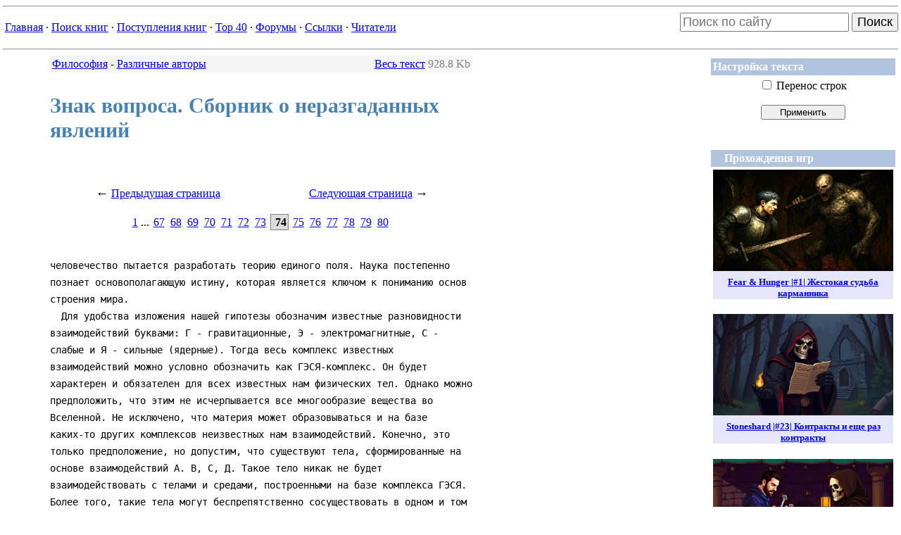

--- FILE ---
content_type: text/html
request_url: http://lib.web-malina.com/getbook.php?bid=242&page=74
body_size: 9055
content:
<!-- page: '74' --><html>
<head>
<title>Страница 74 из 80: Знак вопроса. Сборник о неразгаданных явлений - Различные авторы</title>
<META HTTP-EQUIV="Content-Type" CONTENT="text/html; charset=windows-1251">
<LINK href='themes/lib/sitestyle.css' type='text/css' rel='stylesheet'></head><body>
<hr><table border='0' width='100%' cellspacing='0' cellpadding='0'><tr><td><table align='left'><tr>
            <td align='left'><a href=index.php>Главная</a> &middot;&nbsp;<a href=booksearch.php?inbooks=on&inauthors=on&genre_id=0&period=0&init=1>Поиск книг</a> &middot;&nbsp;<a href=newbooks.php>Поступления книг</a> &middot;&nbsp;<a href=top.php>Top&nbsp;40</a> &middot;&nbsp;<a href=forum.php>Форумы</a> &middot;&nbsp;<a href=mylinks.php>Ссылки</a> &middot;&nbsp;<a href=memberslist.php?letter=All&sortby=uname>Читатели</a></td></tr></table></td><td align="right">

<form action="https://www.google.com/search" accept-charset="utf-8" class="searchform" method="get" name="searchform" target="_blank">
<input name="sitesearch" type="hidden" value="lib.web-malina.com">
<input autocomplete="on" style="font-size: large" class="form-control search" name="q" placeholder="Поиск по сайту" required="required"  type="text">
<button style="font-size: large" type="submit">Поиск</button>
</form>


</td></tr></table><hr>

<TABLE align='right' border='0' width='240px'>
    <TR>
        <TD>

            <table width="100%" border="0" cellspacing="1" cellpadding="3"><tr><td bgcolor="LightSteelBlue"><font color='#FFFFFF'><b> Настройка текста </b></font></td></tr><tr><td>
<FORM action='getbook.php'><center>
<INPUT type='checkbox' class=noborders name='wrap' >
Перенос строк<br><br>
<INPUT type='submit' value='Применить' title='Если ширина строк текста превышает ширину области текста, поставьте этот флажок и нажмите кнопку <Применить>' style='width: 120px'>
<INPUT type='hidden' value='242' name='bid'>
<INPUT type='hidden' value='74' name='page'>
</center>
</FORM></td></tr></table><br>
        </TD>
    </TR>

    <TR>
        <TD align='center'>
            <table class="adv" width="100%" border="0" cellspacing="1" cellpadding="3"><tr><td bgcolor="LightSteelBlue"><font color="#FFFFFF"><b>&nbsp;&nbsp;&nbsp;&nbsp;Прохождения игр&nbsp;&nbsp;&nbsp;&nbsp;</b></td></tr><tr><td align='center'>
<a href='https://www.youtube.com/watch?v=6VV8nwe0K-8'>
<div style='margin-bottom: 16pt; background-color: lavender'>
<img width='256' height='144' src='https://i.ytimg.com/vi/6VV8nwe0K-8/mqdefault.jpg'>
<h5 style='margin: 6pt'>Fear & Hunger |#1| Жестокая судьба карманника</h5>
</div>
</a>

<a href='https://www.youtube.com/watch?v=Yq0LdtVp6HM'>
<div style='margin-bottom: 16pt; background-color: lavender'>
<img width='256' height='144' src='https://i.ytimg.com/vi/Yq0LdtVp6HM/mqdefault.jpg'>
<h5 style='margin: 6pt'>Stoneshard |#23| Контракты и еще раз контракты</h5>
</div>
</a>

<a href='https://www.youtube.com/watch?v=N7Lue-XrgVc'>
<div style='margin-bottom: 16pt; background-color: lavender'>
<img width='256' height='144' src='https://i.ytimg.com/vi/N7Lue-XrgVc/mqdefault.jpg'>
<h5 style='margin: 6pt'>Stoneshard |#22| Новый уровень</h5>
</div>
</a>

<a href='https://www.youtube.com/watch?v=5faqWOuBpig'>
<div style='margin-bottom: 16pt; background-color: lavender'>
<img width='256' height='144' src='https://i.ytimg.com/vi/5faqWOuBpig/mqdefault.jpg'>
<h5 style='margin: 6pt'>Stoneshard |#21| Бриннские приключения #3</h5>
</div>
</a>
<a href='https://www.youtube.com/channel/UCwEBEU_fnnOAm2QjIjPZOZw'><h4>Другие игры...</h4></a></center>
</td></tr></table><br>

        </TD>
    </TR>

    <TR>
        <TD>
            
        </TD>
    </TR>

    <TR>

        <TD align=center>

            <noindex>
                <!--LiveInternet logo--><a href="http://www.liveinternet.ru/click" target=_blank><img
                            src="http://counter.yadro.ru/logo?21.1" border='0'
                            alt="liveinternet.ru: показано число просмотров за 24 часа, посетителей за 24 часа и за сегодня"
                            width='88px' height='31px'></a><!--/LiveInternet-->

                <br>


                <!--begin of Top100 logo-->
                <a href="http://top100.rambler.ru/top100/"><img
                            src="http://top100-images.rambler.ru/top100/banner-88x31-rambler-gray2.gif"
                            alt="Rambler's Top100"
                            width='88px' height='31px' border='0'></a>
                <!--end of Top100 logo -->

            </noindex>

        </TD>
    </TR>
</TABLE>

<div id='pageContainer' style='padding-left: 50pt; font-size: 1em; width: 600px;'>
<table border="0" width="100%" bgcolor="WhiteSmoke">
    <tr>
        <td>
			<a href='viewgenre.php?gid=28&start=0'>Философия</a> - <a href='viewbooks.php?gid=28&author=2354'>Различные авторы</a>
        </td>
        <td align="right">

			<a href="getbook.php?bid=242">Весь текст</a> <span class="aux">928.8 Kb</span>
           		
        </td>
    </tr>
</table><h3>Знак вопроса. Сборник о неразгаданных явлений</h3>
<noindex>

    <!--begin of Rambler's Top100 code -->
    <a href="http://top100.rambler.ru/top100/">
        <img src="http://counter.rambler.ru/top100.cnt?475900" alt="" width=1 height=1 border=0></a>
    <!--end of Top100 code-->

</noindex>


<!--LiveInternet counter-->
<script language="JavaScript"><!--
    document.write('<img src="http://counter.yadro.ru/hit?r' +
        escape(document.referrer) + ((typeof (screen) == 'undefined') ? '' :
            ';s' + screen.width + '*' + screen.height + '*' + (screen.colorDepth ?
            screen.colorDepth : screen.pixelDepth)) + ';' + Math.random() +
        '" width=1 height=1 alt="">')//--></script><!--/LiveInternet-->


<TABLE width="100%" border="0" cellPadding="10px">
	<TR>
		<TD align="center">
			<span style="font-size: large;">&larr;</span> <a href="getbook.php?bid=242&page=73">Предыдущая страница</a>
		</TD>
		<TD align="center">
			<a href="getbook.php?bid=242&page=75">Следующая страница</a> <span style="font-size: large;">&rarr;</span>
		</TD>
	</TR>
	<TR>
		<TD align="center" colspan="2">
			<a href="getbook.php?bid=242&page=1">1</a> ... <a class='pagenum' href="getbook.php?bid=242&page=67">67</a> <a class='pagenum' href="getbook.php?bid=242&page=68">68</a> <a class='pagenum' href="getbook.php?bid=242&page=69">69</a> <a class='pagenum' href="getbook.php?bid=242&page=70">70</a> <a class='pagenum' href="getbook.php?bid=242&page=71">71</a> <a class='pagenum' href="getbook.php?bid=242&page=72">72</a> <a class='pagenum' href="getbook.php?bid=242&page=73">73</a> <b class='pagecurrent'>&nbsp;74</b> <a class='pagenum' href="getbook.php?bid=242&page=75">75</a> <a class='pagenum' href="getbook.php?bid=242&page=76">76</a> <a class='pagenum' href="getbook.php?bid=242&page=77">77</a> <a class='pagenum' href="getbook.php?bid=242&page=78">78</a> <a class='pagenum' href="getbook.php?bid=242&page=79">79</a> <a class='pagenum' href="getbook.php?bid=242&page=80">80</a> 
		</TD>
	</TR>
	</TABLE><pre class="book">
человечество пытается разработать теорию единого поля. Наука постепенно
познает основополагающую истину, которая является ключом к пониманию основ
строения мира.
  Для удобства изложения нашей гипотезы обозначим известные разновидности
взаимодействий буквами: Г - гравитационные, Э - электромагнитные, С -
слабые и Я - сильные (ядерные). Тогда весь комплекс известных
взаимодействий можно условно обозначить как ГЭСЯ-комплекс. Он будет
характерен и обязателен для всех известных нам физических тел. Однако можно
предположить, что этим не исчерпывается все многообразие вещества во
Вселенной. Не исключено, что материя может образовываться и на базе
каких-то других комплексов неизвестных нам взаимодействий. Конечно, это
только предположение, но допустим, что существуют тела, сформированные на
основе взаимодействий А. В, С, Д. Такое тело никак не будет
взаимодействовать с телами и средами, построенными на базе комплекса ГЭСЯ.
Более того, такие тела могут беспрепятственно сосуществовать в одном и том
же пространстве, никак не проявляя своего присутствия.
  Таким образом, принципиально возможно существование в одном и том же
пространстве множества независимо существующих параллельных миров, которые
между собой никак не будут связаны. Не исключено, что пространство, где мы
живем. тоже заполнено подобными параллельными мирами, которые СОСУЩЕСТВУЮТ
с нашим и почти никак не проявляют себя в нем.
  Можно допустить, что в отдельных случаях параллельные миры могут все же
определенным образом взаимодействовать. В таких случаях возможны ПРОЯВЛЕНИЯ
одного мира в другом. Если предположить, что существуют некоторые общие
виды взаимодействий, проявляющиеся в параллельных мирах, то должны
существовать и носители этих взаимодействий. Ими могут оказаться, например,
какие-то частицы, обладающие особыми свойствами. С одной стороны, они будут
принадлежать к чуждому нам миру, а с другой - их можно будет как-то
фиксировать и в нашем мире, где они будут обладать необычными свойствами.
  Нечто подобное нам уже известно, или по крайней мере можно предположить,
что известно. Это элементарные частицы, называемые нейтрино и впервые
обнаруженные в 1953 году. Мы знаем три их разновидности, отличающиеся
большой стабильностью. Почти не взаимодействуя с веществом, они свободно
преодолевают любые преграды и расстояния, и для них не существует экранов.
При прохождении нейтрино через вещество обычной плотности длина пути до
непосредственного столкновения с частицами вещества составляет 100 000 000
млрд. км.
  Вероятность существования параллельных миров может быть обоснована и с
позиции физической многомерности. Однако объяснение этого феномена с таких
позиций требует прежде всего рассмотрения концепции физической
многомерности пространства и времени.
  Уже тысячелетия Вселенная представляется в виде некоего гигантского
аквариума, в котором существует весь материальный мир, а каждое физическое
тело объемно, то есть трехмерно, а четвертой координатой является время.
Оно едино и однонаправленно для всей Вселенной. Вот в этом-то четырехмерном
континууме и рассматриваются все процессы, протекающие в природе.
  Развитие науки поставило под сомнение справедливость такого
миропонимания. Все чаще и чаще мы сталкиваемся с явлениями и фактами,
которые не укладываются в узкие рамки четырехмерного понимания мира. Все
попытки свести такие "проклятые" факты к общепринятым концепциям и
объяснениям оказывались бесплодными. Все отчетливее проявляется
необходимость коренного пересмотра давно установившихся и привычных
мировоззренческих концепций и разработки новой теоретической базы,
позволяющей объяснить многие выявившиеся несоответствия. Поиск таких
решений был начат еще в середине XIX века и получает дальнейшее развитие в
концепции многомерности пространства и времени. Изложим кратко ее сущность.
  Поскольку непосредственное восприятие не позволяет познать многомерность,
то остается только провести косвенные ее исследования. В их основе -
предположение, что закономерности, проявляющиеся в низших измерениях, будут
справедливы и при переходе к высшим, неизвестным нам. Выявление таких
закономерностей будет служить подтверждением факта существования высших
измерений.
  Точка не имеет измерений - это нульмерная система. Если ее перемещать, то
образуется линия - одномерная система, имеющая только одно измерение -
длину. При перемещении линии образуется плоскость - двухмерная система, при
перемещении плоскости - объем, трехмерная система. Рассмотрим взаимосвязи
между этими системами, которые сформулируем в виде постулатов.
  Постулат 1. Любая система высшего измерения может содержать бесчисленное
множество независимо существующих систем низшего измерения. На плоскости
можно разместить сколько угодно линий, в объеме сколько угодно плоскостей и
т. д.
  Постулат 2. Всякое понятие о расстояниях справедливо только в
определенной системе измерения. При переходе к высшей системе измерения
расстояние между двумя любыми точками может быть сведено к нулю или
бесконечно малой величине. Например, на листе бумаги расстояние между двумя
точками вполне определенно, но если этот лист бумаги изогнуть, то точки
можно совместить, хотя в пределах листа расстояние между ними останется
неизменным.
  Постулат 3. Искривление пространства в высшей системе измерения не
обнаруживается в низшей. Это значит, что линию (одномерная система) можно
искривить только в плоскости (двухмерная система), а плоскость - только в
объеме и т. д.
  Постулат 4. Физические тела могут проявляться в разных системах
измерения, причем, чем ниже система, тем более упрощенно воспроизводится
оригинал. Сложные объекты проявляются в низших измерениях в виде следа,
проекции или сечения.
  Постулат 5. Чем выше мерность системы, тем большей информационной
емкостью она обладает. Хотя бы потому, что она включает в себя множество
низших систем.
  Постулат 6. Система низшего измерения любого порядка в высших измерениях
может свертываться в точку без нарушения ее целостности, при этом все точки
низшей системы, сохраняя свое взаиморасположение, оказываются совмещенными.
Действительно, если на лист бумаги (двухмерная система) нанести несколько
точек на некотором расстоянии друг от друга, а затем свернуть этот лист в
трубку бесконечно малого диаметра, то мы сведем плоскость к линии, не
нарушив ее целостности. Затем полученная линия может быть свернута в
спираль до точки. Все точки на листе окажутся совмещенными.
  Приведенные постулаты сформулированы на основании трех известных
измерений. Если гипотеза о многомерности справедлива, то они позволяют
выявить проявление высших измерений в нашем трехмерном мире.
  Элементы теории многомерности уже учитываются современными физиками.
Однако препятствием к реализации этой концепции является спор на тему -
сколько же реально существует измерений? Одни из них утверждают, что шесть,
а другие - одиннадцать. Высказываются и другие предположения. Но сущность,
видимо, заключается не в количестве измерений, а в самом понятии мерности.
До разрешения этого вопроса спор о количестве реально существующих
измерений вообще беспредметен.
  Ведь, строго говоря, мерность - это не отражение объективной реальности,
а только форма восприятия объективной реальности живым субъектом, его
возможностями и способностями осознать определенный объем информации. Так,
например, человек способен осознать только три пространственных и одно
временное измерение - это его предел осознаваемой мерности. И определяется
он способностью мозга воспринимать и осознавать до 10^8 - 10^11 бит
информации в секунду, для осознания же, например, еще одного измерения этот
предел должен быть повышен до 10^13 - 10^16 бит в секунду.
  Осознание человеком большего объема информации есть предпосылка к
повышению предела осознаваемой мерности. В этом случае он смог бы видеть,
например, не только внешний облик собеседника, но и его внутренние органы,
а также происходящее в соседних помещениях и многое другое. Такие свойства
в большей или меньшей степени проявляются иногда у отдельных личностей.
Особенно часто это случается после черепномозговых травм, мощных облучений,
контузий, клинической смерти и тому подобного. Можно предположить, что при
этом происходят некоторые аномалии в деятельности мозга и возникает
асимметрия в его работе. В результате этого обостряются возможности
восприятия информации одного вида за счет другого. Иногда те же эффекты
достигаются за счет специального обучения.
  Естественно, что, приобретая такие способности, человек может
воспринимать то, что недоступно другим людям. Однако приобретенная таким
образом информация не может рассматриваться как полученная из параллельного
мира. По своему характеру это будет аналогично использованию микроскопа для
знакомства с элементами микромира, невидимого невооруженным глазом.

(c) ЧУДЕСА и ПРИКЛЮЧЕНИЯ. N 06/95




Валерий ИЩЕНКО

               "БИОЭНЕРГОПОЛЕВАЯ ИНФЕКЦИЯ" ИЛИ "ВАМПИРИЗМ"?

  Будучи по основной профессии инженером-электриком, я с некоторых пор
начал интересоваться и практически заниматься вопросами биоэнергетики. Со
временем накопились некоторые выводы, сделанные на основе встреч с людьми,
обращавшимися ко мне за советами и помощью по поводу различных болезней.
  Мы привыкли считать, что "сглазить", "навести порчу", быть "вампиром"
может только плохой человек, но с волевым характером и сильным
энергетическим полем; и если с "пострадавшего" снять эти наваждения, то
"нападавшему" станет плохо, он заболеет. С помощью простой схемы хочу
пояснить свой взгляд на эти проблемы, считая причиной нездоровья взаимное
подключение энергетических полей человеческих организмов. Но сначала
определим суть употребляемых понятий, раскрывающих содержание этой
необычной сферы психических явлений.
  Если "биополе" - защитная энергетическая оболочка живых организмов,
состоящая из совокупности физических полей, то "сглаз" - повреждение
данного специфического поля невольным воздействием чужой мысли, что
приводит к ухудшению здоровья, а "порча" - более обширное и часто
преднамеренное повреждение биополя, вызывающее серьезные расстройства в
здоровье и психике. Под "вампиризмом" же подразумевается способность одного
человека отбирать энергию из биополя другого. Все эти термины я объединяю в
понятие "подключение", когда один организм старается сознательно или
бессознательно восполнить возникший у него по какимлибо причинам недостаток
энергии за счет другого. Причины перекачки энергии разнообразны - плохое
состояние здоровья, зависть, злость, бытовые и служебные конфликты.
  На рисунке горизонтальные линии с 1 по VII условно показывают уровни, где
часто возникает отток энергии. Итак, под N 1 - пациент, энергополя которого
я исследую методом биолокации, устанавливая наличие каналов подключения;
чем больше их - тем хуже самочувствие.
  Коротко о сути метода.
  Держа в руках в качестве индикатора металлические Г-образные рамки,
направленные горизонтально в сторону пациента, медленно приближаюсь к нему
с целью определения границ биополя, где концы рамок начинают сходиться.
Обычно это на расстоянии 40-80 см.
  Затем с расстояния 3-4 метра, имея в мыслях цель определить наличие
каналов оттока энергии, приступаю к их поиску рамками, начиная с VII уровня
(район копчика) и до 1 (макушка). Сходящиеся концы рамок показывают, где
происходит потеря энергии. Обнаружив это, воздействием своего биополя
подключение снимаю. Способов несколько: можно, мысленно сосредоточив свою
энергию в вытянутой правой руке, представить ее в виде тонкого луча и этим
лучом трижды нарисовать вокруг пациента звезду, начиная с точки А и имея
твердое желание прервать каналы оттока; можно (опять же мысленно) зажечь
вокруг человека большой костер. Но можно использовать и физический огонь -
двумя зажженными свечами с расстояния одного метра трижды обработать все
пространство вокруг человека. При этом в местах пересечения пламени и</pre><TABLE width="100%" border="0" cellPadding="10px">
	<TR>
		<TD align="center">
			<span style="font-size: large;">&larr;</span> <a href="getbook.php?bid=242&page=73">Предыдущая страница</a>
		</TD>
		<TD align="center">
			<a href="getbook.php?bid=242&page=75">Следующая страница</a> <span style="font-size: large;">&rarr;</span>
		</TD>
	</TR>
	<TR>
		<TD align="center" colspan="2">
			<a href="getbook.php?bid=242&page=1">1</a> ... <a class='pagenum' href="getbook.php?bid=242&page=67">67</a> <a class='pagenum' href="getbook.php?bid=242&page=68">68</a> <a class='pagenum' href="getbook.php?bid=242&page=69">69</a> <a class='pagenum' href="getbook.php?bid=242&page=70">70</a> <a class='pagenum' href="getbook.php?bid=242&page=71">71</a> <a class='pagenum' href="getbook.php?bid=242&page=72">72</a> <a class='pagenum' href="getbook.php?bid=242&page=73">73</a> <b class='pagecurrent'>&nbsp;74</b> <a class='pagenum' href="getbook.php?bid=242&page=75">75</a> <a class='pagenum' href="getbook.php?bid=242&page=76">76</a> <a class='pagenum' href="getbook.php?bid=242&page=77">77</a> <a class='pagenum' href="getbook.php?bid=242&page=78">78</a> <a class='pagenum' href="getbook.php?bid=242&page=79">79</a> <a class='pagenum' href="getbook.php?bid=242&page=80">80</a> 
		</TD>
	</TR>
	</TABLE>
<FORM action="voting.php" method="post" style="padding-top:50px;">
    <TABLE bgColor=WhiteSmoke cellSpacing="1" cellPadding="5" width="100%" border="0"
            style="LEFT: 10px; POSITION: relative">
        <TR>
            <TD style="WIDTH: 20%; HEIGHT: 29px">
                <b>Ваша оценка:</b>
            </TD>
            <TD style="WIDTH: 80%;HEIGHT: 29px">
                <SELECT style="WIDTH: 240px" name="score">
                    <OPTION value="3">Подпишусь под каждым словом (+3)</OPTION>
                    <OPTION value="2">Понравилось (+2)</OPTION>
                    <OPTION value="1" selected>Нормально (+1)</OPTION>
                    <OPTION value="-1">Посредственно (-1)</OPTION>
                    <OPTION value="-2">Ерунда какая-то (-2)</OPTION>
                    <OPTION value="-3">Чушь собачья (-3)</OPTION>
                </SELECT></TD>
        </TR>
        <TR>
            <TD style="HEIGHT: 100px" valign="top">
                <b>Комментарий:</b>
            </TD>
            <TD>
                    <TEXTAREA style="WIDTH: 100%; HEIGHT: 100%" name="comm" WRAP="VIRTUAL"></TEXTAREA>
            </TD>
        </TR>
        <TR>
            <TD align="right" valign="top" style="HEIGHT: 30px">&nbsp;
                <b>Подпись:</b>
            </TD>
            <TD><INPUT style="WIDTH: 240px" type="text" name="signature" id="signature" value="Неизвестный" />
                <br><font size=1>(Чтобы комментарии всегда подписывались Вашим именем, можете <a href=user.php>зарегистрироваться</a> в <a href='memberslist.php?letter=All&sortby=uname'>Клубе читателей</a>)
                </font>
            </TD>
        </TR>
        <TR id="urltd">
            <TD align="right" valign="top" style="HEIGHT: 30px">&nbsp;
                <b>Сайт:</b>
            </TD>
            <TD>
            	<INPUT style="WIDTH: 240px" type="text" name="url" id="url" />
            </TD>
        </TR>
        <TR>
            <TD style="HEIGHT: 30px">&nbsp;
                <INPUT type="hidden" size="1" value=242 name="votedbook" />
                <INPUT type="hidden" size="1" value="votebook" name="op" />
            </TD>
            <TD>
                <INPUT style="WIDTH: 240px; HEIGHT: 24px" type="submit" value="Отправить">
            </TD>
        </TR>
    </TABLE>
</FORM></div>
<table width='100%'><tr><td align='left'><br><table class="adv" width='80%' align='center' style='border-collapse:collapse';>
    		<tr><td align='center' style='border:0px solid gray;'><b>Реклама</b></td></tr>
    		<tr><td align='center' style='border:0px solid gray;'>



</td></tr></table>

</td></tr></table></body></html>


--- FILE ---
content_type: text/css
request_url: http://lib.web-malina.com/themes/lib/sitestyle.css
body_size: 690
content:
A
{
    color: blue;
}
A:hover
{
    color: red;
}
TD
{
    /*font-size: 0.8em;*/
    font-family: Verdana;
}
TD.sml
{
    font-size: 0.9em;
    font-family: Verdana;
	padding-top: 4px;
	padding-bottom: 4;
}
td.hc
{
    font-family: "Times New Roman";
    /*font-size: 0.8em;*/
    text-transform: uppercase;
    border-bottom: gainsboro thin dotted;
}
td.hn
{
    color: gray;
    text-align: right;
    border-bottom: gainsboro thin dotted;
}
td.r
{
    text-align: right;
}
td.c
{
    text-align: center;
}
td.smlr
{
    font-size: 0.9em;
    font-family: verdana;
    text-align: right;
}
td.smlc
{
    font-size: 0.9em;
    font-family: verdana;
    text-align: center;
}
div
{
    font-family: verdana;
}
body
{
    /*font-size: 10pt;*/
    margin: 4px;
    font-family: verdana;
    background-color: white;
}
li.p5
{
    margin-bottom: 5px;
}
input
{
}
input.noborders
{
    border-right: medium none;
    border-top: medium none;
    font: menu;
    border-left: medium none;
    color: navy;
    border-bottom: medium none;
}
select
{
    border-right: steelblue 1px solid;
    border-top: steelblue 1px solid;
    border-left: steelblue 1px solid;
    color: navy;
    border-bottom: steelblue 1px solid;
    font-family: arial, 'microsoft sans serif';
    border-collapse: collapse;
}
.textbox
{
    border-right: steelblue 1px solid;
    border-top: steelblue 1px solid;
    font: menu;
    border-left: steelblue 1px solid;
    color: navy;
    border-bottom: steelblue 1px solid;
}
h3
{
    color: steelblue; font-family: "times new roman"; font-size: 1.9em;
}
h4
{
    color: steelblue; font-family: "times new roman"; font-size: 1.4em;
}
#urltd
{
    display: none;
}
.adv
{
	/*color: silver;*/
}
.adv a
{
	/*color: silver;*/
}
.pagenum, .pagecurrent
{
	padding: 2px;
}
.pagecurrent
{
	background-color: gainsboro;
	border: 1px gray solid;
}
.pageContainer
{
	font-family: arial;
}
.book 
{
	width: 900px;
	font-family: monospace;
	font-size: 1.1em;
	text-align: left;
	white-space: pre-wrap;
	line-height: 12px;
}
pre.book
{
	line-height: 24px;
	padding-top: 1em;
}
.aux
{
	color: gray;
}
.secondary
{
	color: silver;
}